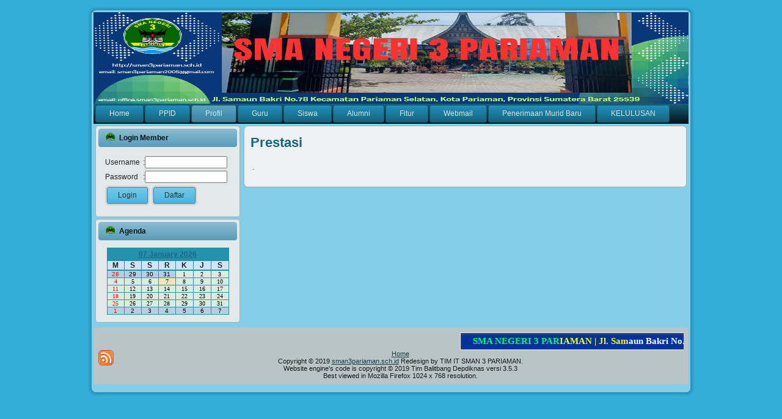

--- FILE ---
content_type: text/html; charset=UTF-8
request_url: https://sman3pariaman.sch.id/profil.php?id=profil&kode=16&profil=Prestasi
body_size: 5616
content:
<!DOCTYPE html PUBLIC "-//W3C//DTD XHTML 1.0 Transitional//EN" "http://www.w3.org/TR/xhtml1/DTD/xhtml1-transitional.dtd">
<html xmlns="http://www.w3.org/1999/xhtml" dir="ltr" lang="en-US" xml:lang="en">
<head>
    <meta http-equiv="Content-Type" content="text/html; charset=UTF-8" />
    <meta http-equiv="X-UA-Compatible" content="IE=EmulateIE7" />
    <meta name="author" content="alanrm82" />
	<meta name="description" content="TIM IT SMAN 3 PARIAMAN"/>
	<meta name="keywords" content="Sekolah,balitbang,depdiknas,sma,smk,alcob,smp,poencer"/>
    <title>.:: Selamat Datang di Website Resmi SMAN 3 PARIAMAN ::.</title>

    <script type="text/javascript" src="../temp/smpbawah/script.js"></script>

    <link rel="stylesheet" href="../temp/smpbawah/style.css" type="text/css" media="screen" />
    <!--[if IE 6]><link rel="stylesheet" href="../temp/smpbawah/style.ie6.css" type="text/css" media="screen" /><![endif]-->
    <!--[if IE 7]><link rel="stylesheet" href="../temp/smpbawah/style.ie7.css" type="text/css" media="screen" /><![endif]-->

<!-- script tambahan -->
<style type="text/css">
 #calendar_tooltip
 {
  position: absolute;
  width: 130px;
  border: 1px solid #FFFFFF;
  padding: 7px;
  background-color: #CCCCCC;
  visibility: hidden;
  z-index: 100;
  filter: progid:DXImageTransform.Microsoft.Shadow(color=gray,direction=135);
  font-size: 10px;
  color: #000000;
  font-family: MS Sans Serif, Tahoma, sans-serif;
 }
 .flashclass { /*sample CSS class added to image slideshow container*/
width: 196px; /*a width should be defined for transition to work*/
border: 0;
padding: 2px;
}
.flashclass img{
width:196px;
}

.highlight { 
background-color: #DEDEDE; 
}
.normal { 
}

</style>
<script type="text/javascript" src="../temp/transitionshow.js"></script>
<script type="text/javascript">
var behavior="TD"
var ns6=document.getElementById&&!document.all
var ie=document.all
function changeto(e,color)
{
 source=ie? event.srcElement : e.target
 if(source.tagName=="TABLE")
 return
 while(source.tagName!=behavior && source.tagName!="HTML")
 source=ns6? source.parentNode : source.parentElement
 if(source.style.backgroundColor!=color&&source.id!="ignore")
 source.style.backgroundColor=color
}
function contains_ns6(master, slave) 
{
 while (slave.parentNode)
 if ((slave = slave.parentNode) == master)
 return true;
 return false;
}
function changeback(e,originalcolor)
{
 if (ie&&(event.fromElement.contains(event.toElement)||source.contains(event.toElement)||source.id=="ignore")||source.tagName=="TABLE")
 return
 else if (ns6&&(contains_ns6(source, e.relatedTarget)||source.id=="ignore"))
 return
 if (ie&&event.toElement!=source||ns6&&e.relatedTarget!=source)
 source.style.backgroundColor=originalcolor
}
function detailagen(mn)
{
window.open('../functions/agenda.php?kode='+mn,'Cek','width=300,height=90,resizable=no,scrollbars=no'); 

}
function daftar()
{

window.open('../member/daftar.php','Daftar Member'); 

}

</script>
  <script>
	function ws() {
	  window.status='Done';
	  cmd="ws()";
	  timerTwo=window.setTimeout(cmd,0);
    }
	ws();
  </script>
  <script src="../Scripts/AC_RunActiveContent.js" type="text/javascript"></script>
  <!-- script tambahan -->
  <!-- terjemah aura cms-->
<script type="text/javascript" src="http://www.google.com/jsapi"></script>

<script type="text/javascript">
    google.load("language", "1");
    function translate(lang) {
		var source = document.getElementById("news").innerHTML;
		var len = source.length;
		var words = 500;
		var foreigntext = "";

		document.getElementById("translation").innerHTML = "";

		for(i=0; i<=(len/words); i++) {
			  google.language.translate (source.substr(i*words, words), "id", lang, function (result) {
					if (!result.error) {
					   document.getElementById("translation").innerHTML = 
							document.getElementById("translation").innerHTML + result.translation;
					 }
			  });
		}	
		document.getElementById("news").style.display = 'none';		

	 return false;
	 }

    function back() {
		document.getElementById("translation").style.display='none';
		document.getElementById("news").style.display = 'block';		
	 return false;
	 }
</script>
<script language="JavaScript" type="text/javascript">
var rev = "fwd";
function titlebar(val)
{
	var msg  = ".:: Selamat datang di Website Resmi SMAN 3 Pariaman ::.";
	var res = " ";
	var speed = 100;
	var pos = val;

	msg = " | "+msg+" | ";
	var le = msg.length;
	if(rev == "fwd"){
		if(pos < le){
		pos = pos+1;
		scroll = msg.substr(0,pos);
		document.title = scroll;
		timer = window.setTimeout("titlebar("+pos+")",speed);
		}
		else{
		rev = "bwd";
		timer = window.setTimeout("titlebar("+pos+")",speed);
		}
	}
	else{
		if(pos > 0){
		pos = pos-1;
		var ale = le-pos;
		scrol = msg.substr(ale,le);
		document.title = scrol;
		timer = window.setTimeout("titlebar("+pos+")",speed);
		}
		else{
		rev = "fwd";
		timer = window.setTimeout("titlebar("+pos+")",speed);
		}	
	}
}

titlebar(0);
</script>
<!-- end-->
<!-- Tambahan Kembali ke Atas -->
	<style type='text/css'>
	#toTop {opacity:0.8;padding:5px;position:fixed; bottom:2px; right:5px;cursor:pointer;display:none}
	</style>
	<script src='http://ajax.googleapis.com/ajax/libs/jquery/1.4.4/jquery.min.js' type='text/javascript'></script>
	<script type='text/javascript'>
	var ansarisaleh=jQuery.noConflict();
	ansarisaleh(function() {
	ansarisaleh(window).scroll(function() {
	if(ansarisaleh(this).scrollTop() != 0) {
	ansarisaleh('#toTop').fadeIn();
	} else {
	ansarisaleh('#toTop').fadeOut();
	}
	});

	ansarisaleh('#toTop').click(function() {
	ansarisaleh('body,html').animate({scrollTop:0},100);
	});
	});
	</script>
	<!-- Akhir -->
</head>
<body>
<!-- script tambahan -->
<div id="calendar_tooltip"></div>
<script type="text/javascript">
 var offsetxpoint=-60 
 var offsetypoint=20 
 var ie=document.all
 var ns6=document.getElementById && !document.all
 var enabletip=false
 if (ie||ns6)
 var tipobj=document.all? document.all["calendar_tooltip"] : document.getElementById? document.getElementById("calendar_tooltip") : ""
 function ietruebody()
  {
   return (document.compatMode && document.compatMode!="BackCompat")? document.documentElement : document.body
  }
 function ddrivetip(thetext, thecolor, thewidth)
  {
  if (ns6||ie)
     {
      if (typeof thewidth!="undefined") tipobj.style.width=thewidth+"px"
      if (typeof thecolor!="undefined" && thecolor!="") tipobj.style.backgroundColor=thecolor
      tipobj.innerHTML=thetext
      enabletip=true
      return false
     }
  }
 function positiontip(e)
  {
   if (enabletip)
      {
       var curX=(ns6)?e.pageX : event.x+ietruebody().scrollLeft;
       var curY=(ns6)?e.pageY : event.y+ietruebody().scrollTop;
       var rightedge=ie&&!window.opera? ietruebody().clientWidth-event.clientX-offsetxpoint : window.innerWidth-e.clientX-offsetxpoint-20
       var bottomedge=ie&&!window.opera? ietruebody().clientHeight-event.clientY-offsetypoint : window.innerHeight-e.clientY-offsetypoint-20
       var leftedge=(offsetxpoint<0)? offsetxpoint*(-1) : -1000
       if (rightedge<tipobj.offsetWidth)
           tipobj.style.left=ie? ietruebody().scrollLeft+event.clientX-tipobj.offsetWidth+"px" : window.pageXOffset+e.clientX-tipobj.offsetWidth+"px"
       else if (curX<leftedge)
           tipobj.style.left="5px"
       else
           tipobj.style.left=curX+offsetxpoint+"px"
           if (bottomedge<tipobj.offsetHeight)
              tipobj.style.top=ie? ietruebody().scrollTop+event.clientY-tipobj.offsetHeight-offsetypoint+"px" : window.pageYOffset+e.clientY-tipobj.offsetHeight-offsetypoint+"px"
           else
              tipobj.style.top=curY+offsetypoint+"px"
              tipobj.style.visibility="visible"
      }
  }
 function hideddrivetip()
  {
   if (ns6||ie)
      {
       enabletip=false
       tipobj.style.visibility="hidden"
       tipobj.style.left="-1000px"
       tipobj.style.backgroundColor=''
       tipobj.style.width=''
      }
  }
  document.onmousemove=positiontip
</script>
<!-- script tambahan -->
    <div id="art-page-background-gradient"></div>
    <div id="art-page-background-glare">
        <div id="art-page-background-glare-image"></div>
    </div>
<div id="art-main">
        <div class="art-Sheet">
            <div class="art-Sheet-tl"></div>
            <div class="art-Sheet-tr"></div>
            <div class="art-Sheet-bl"></div>
            <div class="art-Sheet-br"></div>
            <div class="art-Sheet-tc"></div>
            <div class="art-Sheet-bc"></div>
            <div class="art-Sheet-cl"></div>
            <div class="art-Sheet-cr"></div>
            <div class="art-Sheet-cc"></div>
            <div class="art-Sheet-body">
                <div class="art-Header">
<img src='../images/banneratas/gbanner5.jpg' title='oke' width='974' height='150'> <!-- atas konten-->
                </div>
                <div class="art-nav">
 <div class="l"></div><div class="r"></div>
		<ul class="art-menu"><li><a href="index.php" target="_self" ><span class="l"></span><span class="r"></span><span class="t">Home</span></a><ul></ul></li><li><a href="index.php?id=profil&kode=85&profil=PPID" target="_self" ><span class="l"></span><span class="r"></span><span class="t">PPID</span></a><ul><li><a href='?id=profil&kode=86&profil=Profil Singkat' target='_self' >Profil Singkat</a><ul></ul></li><li><a href='?id=profil&kode=87&profil=Visi Misi' target='_self' >Visi Misi</a><ul></ul></li><li><a href='?id=profil&kode=88&profil=Struktur ' target='_self' >Struktur </a><ul></ul></li><li><a href='?id=profil&kode=89&profil=SK' target='_self' >SK</a><ul></ul></li><li><a href='?id=profil&kode=95&profil=⁠Tugas dan Tanggung Jawab PPID' target='_self' >⁠Tugas dan Tanggung Jawab PPID</a><ul></ul></li></ul></li><li><a href="profil.php" target="_self" class="active" ><span class="l"></span><span class="r"></span><span class="t">Profil</span></a><ul><li><a href='profil.php?id=profil&kode=11&profil=Visi dan Misi' target='_self' >Visi dan Misi</a><ul></ul></li><li><a href='profil.php?id=profil&kode=12&profil=Sejarah Singkat' target='_self' >Sejarah Singkat</a><ul></ul></li><li><a href='profil.php?id=profil&kode=17&profil=Sarana & Prasarana' target='_self' >Sarana & Prasarana</a><ul></ul></li><li><a href='profil.php?id=profil&kode=15&profil=Struktur Organisasi' target='_self' >Struktur Organisasi</a><ul></ul></li><li><a href='profil.php?id=profil&kode=18&profil=DUK' target='_self' >DUK</a><ul></ul></li><li><a href='profil.php?id=profil&kode=13&profil=Uraian Tugas' target='_self' >Uraian Tugas</a><ul></ul></li><li><a href='profil.php?id=profil&kode=19&profil=Kondisi Siswa' target='_self' >Kondisi Siswa</a><ul></ul></li><li><a href='profil.php?id=profil&kode=22&profil=Komite Sekolah' target='_self' >Komite Sekolah</a><ul></ul></li><li><a href='profil.php?id=profil&kode=16&profil=Prestasi' target='_self' >Prestasi</a><ul></ul></li></ul></li><li><a href="guru.php" target="_self" ><span class="l"></span><span class="r"></span><span class="t">Guru</span></a><ul><li><a href='guru.php?id=dbguru' target='_self' >Direktori Guru</a><ul></ul></li><li><a href='?id=profil&kode=29&profil=Modul Ajar' target='_self' >Modul Ajar</a><ul></ul></li><li><a href='guru.php?id=materi' target='_self' >Materi Ajar</a><ul></ul></li><li><a href='guru.php?id=soal' target='_self' >Materi Uji</a><ul></ul></li><li><a href='guru.php?id=profil&kode=23&profil=Prestasi Guru' target='_self' >Prestasi Guru</a><ul></ul></li><li><a href='guru.php?id=jadwal&kd=' target='_self' >Jadwal Mengajar</a><ul></ul></li></ul></li><li><a href="siswa.php" target="_self" ><span class="l"></span><span class="r"></span><span class="t">Siswa</span></a><ul><li><a href='siswa.php?id=dbsiswa' target='_self' >Direktori Siswa</a><ul></ul></li><li><a href='siswa.php?id=prestasi' target='_self' >Prestasi Siswa</a><ul></ul></li><li><a href='siswa.php?id=profil&kode=25&profil=Ektrakurikuler' target='_self' >Ektrakurikuler</a><ul></ul></li><li><a href='siswa.php?id=profil&kode=21&profil=OSIS' target='_self' >OSIS</a><ul></ul></li><li><a href='siswa.php?id=profil&kode=24&profil=Beasiswa' target='_self' >Beasiswa</a><ul></ul></li><li><a href='siswa.php?id=jadwal&hr=-&kd=X � 1&program=-' target='_self' >Jadwal Pelajaran</a><ul></ul></li></ul></li><li><a href="alumni.php" target="_self" ><span class="l"></span><span class="r"></span><span class="t">Alumni</span></a><ul><li><a href='alumni.php?id=data' target='_self' >Direktori Alumni</a><ul></ul></li><li><a href='alumni.php?id=info' target='_self' >Info Alumni</a><ul></ul></li></ul></li><li><a href="index.php" target="_self" ><span class="l"></span><span class="r"></span><span class="t">Fitur</span></a><ul><li><a href='index.php?id=agenda' target='_self' >Agenda</a><ul></ul></li><li><a href='index.php?id=artikel' target='_self' >Artikel</a><ul></ul></li><li><a href='index.php?id=info' target='_self' >Info</a><ul></ul></li><li><a href='index.php?id=berita' target='_self' >Berita</a><ul></ul></li><li><a href='index.php?id=buku' target='_self' >Buku Tamu</a><ul></ul></li><li><a href='index.php?id=project' target='_self' >Opini</a><ul></ul></li><li><a href='index.php?id=dafblog' target='_self' >Daftar Blog</a><ul></ul></li><li><a href='index.php?id=link' target='_self' >Link</a><ul></ul></li><li><a href='index.php?id=album' target='_self' >Galeri Photo</a><ul></ul></li><li><a href='index.php?id=profil&kode=27&profil=Kontak Sekolah' target='_self' >Kontak Sekolah</a><ul></ul></li></ul></li><li><a href="http://sman3pariaman.sch.id/webmail" target="_self" ><span class="l"></span><span class="r"></span><span class="t">Webmail</span></a><ul></ul></li><li><a href="index.php?id=profil&kode=66&profil=Penerimaan Murid Baru" target="_self" ><span class="l"></span><span class="r"></span><span class="t">Penerimaan Murid Baru</span></a><ul><li><a href='https://drive.google.com/file/d/1-klASZPDPlSN-pbRF9nyBfp0ZcDMWVWe/view?usp=drivesdk' target='_self' >Info SPMB 2025</a><ul></ul></li><li><a href='?id=profil&kode=94&profil=Link SPMB 2025' target='_self' >Link SPMB 2025</a><ul></ul></li></ul></li><li><a href="index.php?id=profil&kode=92&profil=KELULUSAN" target="_self" ><span class="l"></span><span class="r"></span><span class="t">KELULUSAN</span></a><ul></ul></li></ul><!-- menu konten-->      	
                </div>
                <div class="art-contentLayout">
                    <div class="art-sidebar1">
                          <!-- multibahasa-->
							<div class="art-Block">
                            <div class="art-Block-tl"></div>
                            <div class="art-Block-tr"></div>
                            <div class="art-Block-bl"></div>
                            <div class="art-Block-br"></div>
                            <div class="art-Block-tc"></div>
                            <div class="art-Block-bc"></div>
                            <div class="art-Block-cl"></div>
                            <div class="art-Block-cr"></div>
                            <div class="art-Block-cc"></div>
                            <div class="art-Block-body">
                                        <div class="art-BlockHeader">
                                            <div class="l"></div>
                                            <div class="r"></div>
                                            <div class="art-header-tag-icon">
                                                <div class="t">Login Member</div>
                                            </div>
                                        </div><div class="art-BlockContent">
					    <div class="art-BlockContent-tl"></div>
                                            <div class="art-BlockContent-tr"></div>
                                            <div class="art-BlockContent-bl"></div>
                                            <div class="art-BlockContent-br"></div>
                                            <div class="art-BlockContent-tc"></div>
                                            <div class="art-BlockContent-bc"></div>
                                            <div class="art-BlockContent-cl"></div>
                                            <div class="art-BlockContent-cr"></div>
                                            <div class="art-BlockContent-cc"></div>
                                            <div class="art-BlockContent-body"><center><form id='form1' name='login' action='../member/index.php' method='post'>
<table border='0' width='100%'  ><tr><td >Username</td><td>:<input type='text' name='username' class='editbox' size='17' title='Masukan Username'></td></tr>
<tr><td>Password </td><td>:<input type='password' name='password' class='editbox' size='17' title='Masukan Password'></td></tr>
<tr><td colspan=2 ><input type='submit' value='  Login  ' class='art-button' >
<input type='hidden' name='lang' value='id'><input type='submit' value=' Daftar ' class='art-button' onclick='daftar()'  ></td></tr></table></form></center><div class="cleared"></div>
                                            </div>
                                        </div>
                        		<div class="cleared"></div>
                            </div>
                        </div>	<div class="art-Block">
                            <div class="art-Block-tl"></div>
                            <div class="art-Block-tr"></div>
                            <div class="art-Block-bl"></div>
                            <div class="art-Block-br"></div>
                            <div class="art-Block-tc"></div>
                            <div class="art-Block-bc"></div>
                            <div class="art-Block-cl"></div>
                            <div class="art-Block-cr"></div>
                            <div class="art-Block-cc"></div>
                            <div class="art-Block-body">
                                        <div class="art-BlockHeader">
                                            <div class="l"></div>
                                            <div class="r"></div>
                                            <div class="art-header-tag-icon">
                                                <div class="t">Agenda</div>
                                            </div>
                                        </div><div class="art-BlockContent">
					    <div class="art-BlockContent-tl"></div>
                                            <div class="art-BlockContent-tr"></div>
                                            <div class="art-BlockContent-bl"></div>
                                            <div class="art-BlockContent-br"></div>
                                            <div class="art-BlockContent-tc"></div>
                                            <div class="art-BlockContent-bc"></div>
                                            <div class="art-BlockContent-cl"></div>
                                            <div class="art-BlockContent-cr"></div>
                                            <div class="art-BlockContent-cc"></div>
                                            <div class="art-BlockContent-body"><center><table bgcolor='#2492AB' height='90' width='200' border='0' cellpadding=0  cellspacing=1 ><tr><td colspan='7' height='8%' align='center' >	<table height='100%' width='100%' border='0'><tr><td align='left'></td>	<td align='center'><center>	<b><A HREF="#" class=tah11 title='Klik tanggalnya untuk melihat detail Agenda'>07 January 2026</A></b></td>	<td align='right'></td></tr></table>	</td></tr><tr bgcolor='#D1E3F8'>	<td height='4%' align='center' valign='top' width='14%' ><center><font class=tah11><b>M</b></font></td>	<td align='center' valign='top' width='14%' ><center><font class=tah11><b>S</b></font></td>	<td align='center' valign='top' width='14%'><center><font class=tah11><b>S</b></font></td>	<td align='center' valign='top' width='14%'><center><font class=tah11><b>R</b></font></td>	<td align='center' valign='top' width='14%' ><center><font class=tah11><b>K</b></font></td>	<td align='center' valign='top' width='14%' ><center><font class=tah11><b>J</b></font></td>	<td align='center' valign='top' width='14%' ><center><font class=tah11><b>S</b></font></td></tr>	<tr ><td colspan=7></td></tr>	<tr>		<td align='center' valign='top' height='14%'    bgcolor='#B5CDE5'><table border=0  cellspacing=0 cellpadding=0 width=100%><tr><td align="center" ><font size='1'  color="#FF0000"><center>28</font></td></tr></table></td>		<td align='center' valign='top' height='14%'    bgcolor='#B5CDE5'><table border=0  cellspacing=0 cellpadding=0 width=100%><tr><td align="center" ><font size='1'  color="#000000"><center>29</font></td></tr></table></td>		<td align='center' valign='top' height='14%'    bgcolor='#B5CDE5'><table border=0  cellspacing=0 cellpadding=0 width=100%><tr><td align="center" ><font size='1'  color="#000000"><center>30</font></td></tr></table></td>		<td align='center' valign='top' height='14%'    bgcolor='#B5CDE5'><table border=0  cellspacing=0 cellpadding=0 width=100%><tr><td align="center" ><font size='1'  color="#000000"><center>31</font></td></tr></table></td>		<td align='center' valign='top' height='14%' bgcolor='#DAEBE1'><center><table border=0  cellspacing=0 cellpadding=0 width=100%><tr><td align="center" ><font size='1'  face="MS Sans Serif" color="#000000"><center>1</font></td></tr></table></td>		<td align='center' valign='top' height='14%' bgcolor='#DAEBE1'><center><table border=0  cellspacing=0 cellpadding=0 width=100%><tr><td align="center" ><font size='1'  face="MS Sans Serif" color="#000000"><center>2</font></td></tr></table></td>		<td align='center' valign='top' height='14%' bgcolor='#DAEBE1'><center><table border=0  cellspacing=0 cellpadding=0 width=100%><tr><td align="center" ><font size='1'  face="MS Sans Serif" color="#000000"><center>3</font></td></tr></table></td></tr>	<tr>		<td align='center' valign='top' height='14%' bgcolor='#DAEBE1'><center><table border=0  cellspacing=0 cellpadding=0 width=100%><tr><td align="center" ><font size='1'  face="MS Sans Serif" color="#FF0000"><center>4</font></td></tr></table></td>		<td align='center' valign='top' height='14%' bgcolor='#DAEBE1'><center><table border=0  cellspacing=0 cellpadding=0 width=100%><tr><td align="center" ><font size='1'  face="MS Sans Serif" color="#000000"><center>5</font></td></tr></table></td>		<td align='center' valign='top' height='14%' bgcolor='#DAEBE1'><center><table border=0  cellspacing=0 cellpadding=0 width=100%><tr><td align="center" ><font size='1'  face="MS Sans Serif" color="#000000"><center>6</font></td></tr></table></td>		<td align='center' valign='top' height='14%' bgcolor='#F4E6B4' onMouseOver="ddrivetip(' <center><B>Sekarang</B></center><br>Hari Rabu Tanggal 07  Januari  2026','#AFF5E2',200);" onmouseout="hideddrivetip()"><center><table border=0  cellspacing=0 cellpadding=0 width=100%><tr><td align="center" ><font size='1'  face="MS Sans Serif" color="#000000"><center>7</font></td></tr></table></td>		<td align='center' valign='top' height='14%' bgcolor='#DAEBE1'><center><table border=0  cellspacing=0 cellpadding=0 width=100%><tr><td align="center" ><font size='1'  face="MS Sans Serif" color="#000000"><center>8</font></td></tr></table></td>		<td align='center' valign='top' height='14%' bgcolor='#DAEBE1'><center><table border=0  cellspacing=0 cellpadding=0 width=100%><tr><td align="center" ><font size='1'  face="MS Sans Serif" color="#000000"><center>9</font></td></tr></table></td>		<td align='center' valign='top' height='14%' bgcolor='#DAEBE1'><center><table border=0  cellspacing=0 cellpadding=0 width=100%><tr><td align="center" ><font size='1'  face="MS Sans Serif" color="#000000"><center>10</font></td></tr></table></td></tr>	<tr>		<td align='center' valign='top' height='14%' bgcolor='#DAEBE1'><center><table border=0  cellspacing=0 cellpadding=0 width=100%><tr><td align="center" ><font size='1'  face="MS Sans Serif" color="#FF0000"><center>11</font></td></tr></table></td>		<td align='center' valign='top' height='14%' bgcolor='#DAEBE1'><center><table border=0  cellspacing=0 cellpadding=0 width=100%><tr><td align="center" ><font size='1'  face="MS Sans Serif" color="#000000"><center>12</font></td></tr></table></td>		<td align='center' valign='top' height='14%' bgcolor='#DAEBE1'><center><table border=0  cellspacing=0 cellpadding=0 width=100%><tr><td align="center" ><font size='1'  face="MS Sans Serif" color="#000000"><center>13</font></td></tr></table></td>		<td align='center' valign='top' height='14%' bgcolor='#DAEBE1'><center><table border=0  cellspacing=0 cellpadding=0 width=100%><tr><td align="center" ><font size='1'  face="MS Sans Serif" color="#000000"><center>14</font></td></tr></table></td>		<td align='center' valign='top' height='14%' bgcolor='#DAEBE1'><center><table border=0  cellspacing=0 cellpadding=0 width=100%><tr><td align="center" ><font size='1'  face="MS Sans Serif" color="#000000"><center>15</font></td></tr></table></td>		<td align='center' valign='top' height='14%' bgcolor='#DAEBE1'><center><table border=0  cellspacing=0 cellpadding=0 width=100%><tr><td align="center" ><font size='1'  face="MS Sans Serif" color="#000000"><center>16</font></td></tr></table></td>		<td align='center' valign='top' height='14%' bgcolor='#DAEBE1'><center><table border=0  cellspacing=0 cellpadding=0 width=100%><tr><td align="center" ><font size='1'  face="MS Sans Serif" color="#000000"><center>17</font></td></tr></table></td></tr>	<tr>		<td align='center' valign='top' height='14%' bgcolor='#DAEBE1'><center><table border=0  cellspacing=0 cellpadding=0 width=100%><tr><td align="center" ><font size='1'  face="MS Sans Serif" color="#FF0000"><center>18</font></td></tr></table></td>		<td align='center' valign='top' height='14%' bgcolor='#DAEBE1'><center><table border=0  cellspacing=0 cellpadding=0 width=100%><tr><td align="center" ><font size='1'  face="MS Sans Serif" color="#000000"><center>19</font></td></tr></table></td>		<td align='center' valign='top' height='14%' bgcolor='#DAEBE1'><center><table border=0  cellspacing=0 cellpadding=0 width=100%><tr><td align="center" ><font size='1'  face="MS Sans Serif" color="#000000"><center>20</font></td></tr></table></td>		<td align='center' valign='top' height='14%' bgcolor='#DAEBE1'><center><table border=0  cellspacing=0 cellpadding=0 width=100%><tr><td align="center" ><font size='1'  face="MS Sans Serif" color="#000000"><center>21</font></td></tr></table></td>		<td align='center' valign='top' height='14%' bgcolor='#DAEBE1'><center><table border=0  cellspacing=0 cellpadding=0 width=100%><tr><td align="center" ><font size='1'  face="MS Sans Serif" color="#000000"><center>22</font></td></tr></table></td>		<td align='center' valign='top' height='14%' bgcolor='#DAEBE1'><center><table border=0  cellspacing=0 cellpadding=0 width=100%><tr><td align="center" ><font size='1'  face="MS Sans Serif" color="#000000"><center>23</font></td></tr></table></td>		<td align='center' valign='top' height='14%' bgcolor='#DAEBE1'><center><table border=0  cellspacing=0 cellpadding=0 width=100%><tr><td align="center" ><font size='1'  face="MS Sans Serif" color="#000000"><center>24</font></td></tr></table></td></tr>	<tr>		<td align='center' valign='top' height='14%' bgcolor='#DAEBE1'><center><table border=0  cellspacing=0 cellpadding=0 width=100%><tr><td align="center" ><font size='1'  face="MS Sans Serif" color="#FF0000"><center>25</font></td></tr></table></td>		<td align='center' valign='top' height='14%' bgcolor='#DAEBE1'><center><table border=0  cellspacing=0 cellpadding=0 width=100%><tr><td align="center" ><font size='1'  face="MS Sans Serif" color="#000000"><center>26</font></td></tr></table></td>		<td align='center' valign='top' height='14%' bgcolor='#DAEBE1'><center><table border=0  cellspacing=0 cellpadding=0 width=100%><tr><td align="center" ><font size='1'  face="MS Sans Serif" color="#000000"><center>27</font></td></tr></table></td>		<td align='center' valign='top' height='14%' bgcolor='#DAEBE1'><center><table border=0  cellspacing=0 cellpadding=0 width=100%><tr><td align="center" ><font size='1'  face="MS Sans Serif" color="#000000"><center>28</font></td></tr></table></td>		<td align='center' valign='top' height='14%' bgcolor='#DAEBE1'><center><table border=0  cellspacing=0 cellpadding=0 width=100%><tr><td align="center" ><font size='1'  face="MS Sans Serif" color="#000000"><center>29</font></td></tr></table></td>		<td align='center' valign='top' height='14%' bgcolor='#DAEBE1'><center><table border=0  cellspacing=0 cellpadding=0 width=100%><tr><td align="center" ><font size='1'  face="MS Sans Serif" color="#000000"><center>30</font></td></tr></table></td>		<td align='center' valign='top' height='14%' bgcolor='#DAEBE1'><center><table border=0  cellspacing=0 cellpadding=0 width=100%><tr><td align="center" ><font size='1'  face="MS Sans Serif" color="#000000"><center>31</font></td></tr></table></td></tr>	<tr>		<td align='center' valign='top' height='14%'    bgcolor='#B5CDE5'><table border=0  cellspacing=0 cellpadding=0 width=100%><tr><td align="center" ><font size='1'  color="#FF0000"><center>1</font></td></tr></table></td>		<td align='center' valign='top' height='14%'    bgcolor='#B5CDE5'><table border=0  cellspacing=0 cellpadding=0 width=100%><tr><td align="center" ><font size='1'  color="#000000"><center>2</font></td></tr></table></td>		<td align='center' valign='top' height='14%'    bgcolor='#B5CDE5'><table border=0  cellspacing=0 cellpadding=0 width=100%><tr><td align="center" ><font size='1'  color="#000000"><center>3</font></td></tr></table></td>		<td align='center' valign='top' height='14%'    bgcolor='#B5CDE5'><table border=0  cellspacing=0 cellpadding=0 width=100%><tr><td align="center" ><font size='1'  color="#000000"><center>4</font></td></tr></table></td>		<td align='center' valign='top' height='14%'    bgcolor='#B5CDE5'><table border=0  cellspacing=0 cellpadding=0 width=100%><tr><td align="center" ><font size='1'  color="#000000"><center>5</font></td></tr></table></td>		<td align='center' valign='top' height='14%'    bgcolor='#B5CDE5'><table border=0  cellspacing=0 cellpadding=0 width=100%><tr><td align="center" ><font size='1'  color="#000000"><center>6</font></td></tr></table></td>		<td align='center' valign='top' height='14%'    bgcolor='#B5CDE5'><table border=0  cellspacing=0 cellpadding=0 width=100%><tr><td align="center" ><font size='1'  color="#000000"><center>7</font></td></tr></table></td></tr></table></center><div class="cleared"></div>
                                            </div>
                                        </div>
                        		<div class="cleared"></div>
                            </div>
                        </div> <!-- kiri konten-->
                    </div>
                    
                    		   <div class="art-content" style="width:75%" >
                        <div class="art-Post">
			    <div class="art-Post-tl"></div>
                            <div class="art-Post-tr"></div>
                            <div class="art-Post-bl"></div>
                            <div class="art-Post-br"></div>
                            <div class="art-Post-tc"></div>
                            <div class="art-Post-bc"></div>
                            <div class="art-Post-cl"></div>
                            <div class="art-Post-cr"></div>
                            <div class="art-Post-cc"></div>
                            <div class="art-Post-body"> 
					<div class="art-Post-inner">
					<div class="art-PostMetadataHeader">
					<h2 class="art-PostHeader">Prestasi</h2>
					</div><table width=97% id='table-no' ><tr><td><p>.</p></td></tr></table></div>                 
                            </div>
                        </div>
                        
                    </div> <!-- tengah konten-->
                </div>
                
                <div class="cleared"></div><div class="art-Footer">
                    <div class="art-Footer-inner">
                        <div class="art-Footer-text">
<marquee><div style="-moz-box-shadow: inset 0 1px 5px 0 #fff; background: #003399; border: 1px solid #ECEDE8; box-shadow: inset 0 1px 5px 0 #555; font-family: Cataneo BT; font-size: 15px; font-weight: bolder; padding: 5px 20px; text-align: center;">
<script type="text/javascript">
var message="SMA NEGERI 3 PARIAMAN | Jl. Samaun Bakri No.78, Kec. Pariaman Selatan, Kota Pariaman, Provinsi Sumatera Barat | Kode Pos: 25539"
var bgsGR1color="#FFFFFF" /* Warna utama teks */
var bgsGR2color="#FFFF00" /* Warna teks flash pertama */
var bgsGR3color="#00FF66" /* Warna teks flash ke dua */
var flashspeed=200 // kec. ganti warna (1/1000 dt)
var flashingletters=15 // jumlah teks pertama (tips / hiting jumlah text, kemudian bagi 2)
var flashingletters2=18 // jumlah berwarna teks ke dua (tips / hiting jumlah text, kemudian bagi 2)
var flashpause=1 // waktu jeda pergantian warna (1/1000 dtk)
var n=0
if (document.all||document.getElementById){document.write('<font color="'+bgsGR1color+'">')
for (m=0;m<message.length;m++)
document.write('<span id="neonlight'+m+'">'+message.charAt(m)+'</span>')
document.write('</font>')}else
document.write(message)
function crossref(number){var crossobj=document.all? eval("document.all.neonlight"+number) : document.getElementById("neonlight"+number)
return crossobj}function neon(){if (n==0){for (m=0;m<message.length;m++)
crossref(m).style.color=bgsGR1color}
crossref(n).style.color=bgsGR2color
if (n>flashingletters-1) crossref(n-flashingletters).style.color=bgsGR3color
if (n>(flashingletters+flashingletters2)-1) crossref(n-flashingletters-flashingletters2).style.color=bgsGR1color
if (n<message.length-1)
n++
else{n=0
clearInterval(flashing)
setTimeout("beginneon()",flashpause)
return}}
function beginneon(){if (document.all||document.getElementById)
flashing=setInterval("neon()",flashspeed)}
beginneon()
</script>
</div></marquee>
 <a href="" class="art-rss-tag-icon" title="RSS"></a>
                        <div class="art-Footer-text">

                            <p align="center"><a href="http://sman3pariaman.sch.id">Home</a><br />
                          <p align="center">Copyright &copy; 2019 <a href="http://sman3pariaman.sch.id" >sman3pariaman.sch.id</a>  Redesign by TIM IT SMAN 3 PARIAMAN.</p>
	                      <div align="center">Website engine's code is copyright &copy; 2019 Tim Balitbang Depdiknas versi 3.5.3 <br/>
	                        Best viewed in Mozilla Firefox 1024 x 768 resolution.</div>
                        </div>
                    </div>
                    <div class="art-Footer-background"></div>
                </div>
        		<div class="cleared"></div>
            </div>
        </div>
        <div class="cleared"></div>
        <p class="art-page-footer"></p>
    </div>
<!-- Tambahan Kembali ke Atas -->	
	<div id='toTop'>
	<a href="#"><img alt="Kembali ke atas" src="../up.png" /></a>
	</div>
	<!-- Akhir -->    
</body>
</html>


--- FILE ---
content_type: text/css
request_url: https://sman3pariaman.sch.id/temp/smpbawah/style.css
body_size: 4015
content:
/* begin Page */

/* Generated with Artisteer version 2.3.0.21098, file checksum is DAD75887. */

body
{
	margin: 0 auto;
	padding: 0;
	background-color: #33AEDB;
}

#art-main
{
	position: relative;
	width: 100%;
	left: 0;
	top: 0;
}





#art-page-background-simple-gradient
{
	position: absolute;
	background-image: url('images/Page-BgSimpleGradient.jpg');
	background-repeat: repeat-x;
	top:0;
	width: 100%;
	height: 900px;
}

.cleared
{
	float: none;
	clear: both;
	margin: 0;
	padding: 0;
	border: none;
	font-size:1px;
}


form
{
	padding:0 !important;
	margin:0 !important;
}

table.position
{
	position: relative;
	width: 100%;
	table-layout: fixed;
}
/* end Page */

/* begin Box, Sheet */
.art-Sheet
{
	position:relative;
	z-index:0;
	margin:0 auto;
	width: 994px;
	min-width:39px;
	min-height:39px;
}

.art-Sheet-body
{
	position: relative;
	z-index: 1;
	padding: 10px;
}

.art-Sheet-tr, .art-Sheet-tl, .art-Sheet-br, .art-Sheet-bl, .art-Sheet-tc, .art-Sheet-bc,.art-Sheet-cr, .art-Sheet-cl
{
	position:absolute;
	z-index:-1;
}

.art-Sheet-tr, .art-Sheet-tl, .art-Sheet-br, .art-Sheet-bl
{
	width: 58px;
	height: 58px;
	background-image: url('images/Sheet-s.png');
}

.art-Sheet-tl
{
	top:0;
	left:0;
	clip: rect(auto, 29px, 29px, auto);
}

.art-Sheet-tr
{
	top: 0;
	right: 0;
	clip: rect(auto, auto, 29px, 29px);
}

.art-Sheet-bl
{
	bottom: 0;
	left: 0;
	clip: rect(29px, 29px, auto, auto);
}

.art-Sheet-br
{
	bottom: 0;
	right: 0;
	clip: rect(29px, auto, auto, 29px);
}

.art-Sheet-tc, .art-Sheet-bc
{
	left: 29px;
	right: 29px;
	height: 58px;
	background-image: url('images/Sheet-h.png');
}

.art-Sheet-tc
{
	top: 0;
	clip: rect(auto, auto, 29px, auto);
}

.art-Sheet-bc
{
	bottom: 0;
	clip: rect(29px, auto, auto, auto);
}

.art-Sheet-cr, .art-Sheet-cl
{
	top: 29px;
	bottom: 29px;
	width: 58px;
	background-image: url('images/Sheet-v.png');
}

.art-Sheet-cr
{
	right:0;
	clip: rect(auto, auto, auto, 29px);
}

.art-Sheet-cl
{
	left:0;
	clip: rect(auto, 29px, auto, auto);
}

.art-Sheet-cc
{
	position:absolute;
	z-index:-1;
	top: 29px;
	left: 29px;
	right: 29px;
	bottom: 29px;
	background-image: url('images/Sheet-c.png');
}


.art-Sheet
{
	margin-top: 10px !important;
}

#art-page-background-simple-gradient, #art-page-background-gradient, #art-page-background-glare
{
	min-width:994px;
}

/* end Box, Sheet */

/* begin Header */
div.art-Header
{
	margin: 0 auto;
	position: relative;
	z-index:0;
	width: 974px;
	height: 150px;
}

div.art-Header-png
{
	position: absolute;
	z-index:-2;
	top: 0;
	left: 0;
	width: 974px;
	height: 150px;
	background-image: url('images/Header.png');
	background-repeat: no-repeat;
	background-position: left top;
}

div.art-Header-jpeg
{
	position: absolute;
	z-index:-1;
	top: 0;
	left: 0;
	width: 974px;
	height: 150px;
	background-image: url('images/Header.jpg');
	background-repeat: no-repeat;
	background-position: center center;
}
/* end Header */

/* begin Menu */
/* menu structure */

.art-menu a, .art-menu a:link, .art-menu a:visited, .art-menu a:hover
{
	text-align:left;
	text-decoration:none;
	outline:none;
	letter-spacing:normal;
	word-spacing:normal;
}

.art-menu, .art-menu ul
{
	margin: 0;
	padding: 0;
	border: 0;
	list-style-type: none;
	display: block;
}

.art-menu li
{
	margin: 0;
	padding: 0;
	border: 0;
	display: block;
	float: left;
	position: relative;
	z-index: 5;
	background:none;
}

.art-menu li:hover
{
	z-index: 10000;
	white-space: normal;
}

.art-menu li li
{
	float: none;
}

.art-menu ul
{
	visibility: hidden;
	position: absolute;
	z-index: 10;
	left: 0;
	top: 0;
	background:none;
}

.art-menu li:hover>ul
{
	visibility: visible;
	top: 100%;
}

.art-menu li li:hover>ul
{
	top: 0;
	left: 100%;
}

.art-menu:after, .art-menu ul:after
{
	content: ".";
	height: 0;
	display: block;
	visibility: hidden;
	overflow: hidden;
	clear: both;
}
.art-menu, .art-menu ul
{
	min-height: 0;
}

.art-menu ul
{
	background-image: url(images/spacer.gif);
	padding: 10px 30px 30px 30px;
	margin: -10px 0 0 -30px;
}

.art-menu ul ul
{
	padding: 30px 30px 30px 10px;
	margin: -30px 0 0 -10px;
}





/* menu structure */

.art-menu
{
	padding: 2px 2px 2px 2px;
}

.art-nav
{
	position: relative;
	height: 33px;
	z-index: 100;
}

.art-nav .l, .art-nav .r
{
	position: absolute;
	z-index: -1;
	top: 0;
	height: 33px;
	background-image: url('images/nav.png');
}

.art-nav .l
{
	left: 0;
	right:0px;
}

.art-nav .r
{
	right: 0;
	width: 974px;
	clip: rect(auto, auto, auto, 974px);
}


/* end Menu */

/* begin MenuItem */
.art-menu ul li
{
	clear: both;
}

.art-menu a
{
	position:relative;
	display: block;
	overflow:hidden;
	height: 29px;
	cursor: pointer;
	text-decoration: none;
	margin-right: 1px;
	margin-left: 1px;
}


.art-menu a .r, .art-menu a .l
{
	position:absolute;
	display: block;
	top:0;
	z-index:-1;
	height: 87px;
	background-image: url('images/MenuItem.png');
}

.art-menu a .l
{
	left:0;
	right:4px;
}

.art-menu a .r
{
	width:408px;
	right:0;
	clip: rect(auto, auto, auto, 404px);
}

.art-menu a .t 
{
font-family: Arial, Helvetica, Sans-Serif;
font-size: 12px;
font-style: normal;
font-weight: normal;
	color: #DDE3E4;
	padding: 0 19px;
	margin: 0 4px;
	line-height: 29px;
	text-align: center;
}

.art-menu a:hover .l, .art-menu a:hover .r
{
	top:-29px;
}

.art-menu li:hover>a .l, .art-menu li:hover>a .r
{
	top:-29px;
}

.art-menu li:hover a .l, .art-menu li:hover a .r
{
	top:-29px;
}
.art-menu a:hover .t
{
	color: #EDF4F8;
}

.art-menu li:hover a .t
{
	color: #EDF4F8;
}

.art-menu li:hover>a .t
{
	color: #EDF4F8;
}


.art-menu a.active .l, .art-menu a.active .r
{
	top: -58px;
}

.art-menu a.active .t
{
	color: #CBEAF6;
}


/* end MenuItem */

/* begin MenuSubItem */
.art-menu ul a
{
	display:block;
	text-align: center;
	white-space: nowrap;
	height: 20px;
	width: 180px;
	overflow:hidden;
	line-height: 20px;
	margin-right: auto;


	background-image: url('images/subitem-bg.png');
	background-position: left top;
	background-repeat: repeat-x;
	border-width: 1px;
	border-style: solid;
	border-color: #B8C4C6;
}

.art-nav ul.art-menu ul span, .art-nav ul.art-menu ul span span
{
	display: inline;
	float: none;
	margin: inherit;
	padding: inherit;
	background-image: none;
	text-align: inherit;
	text-decoration: inherit;
}

.art-menu ul a, .art-menu ul a:link, .art-menu ul a:visited, .art-menu ul a:hover, .art-menu ul a:active, .art-nav ul.art-menu ul span, .art-nav ul.art-menu ul span span
{
	text-align: left;
	text-indent: 12px;
	text-decoration: none;
	line-height: 20px;
	color: #4B5B5D;
font-family: Arial, Helvetica, Sans-Serif;
font-size: 12px;
font-style: italic;
font-weight: bold;
}

.art-menu ul ul a
{
	margin-left: auto;
}

.art-menu ul li a:hover
{
	color: #000000;
	border-color: #B8C4C6;
	background-position: 0 -20px;
}

.art-menu ul li:hover>a
{
	color: #000000;
	border-color: #B8C4C6;
	background-position: 0 -20px;
}

.art-nav .art-menu ul li a:hover span, .art-nav .art-menu ul li a:hover span span
{
	color: #000000;
}

.art-nav .art-menu ul li:hover>a span, .art-nav .art-menu ul li:hover>a span span
{
	color: #000000;
}


/* end MenuSubItem */

/* begin ContentLayout */
.art-contentLayout
{
	position: relative;
	margin-bottom: 4px;
	width: 974px;
}
/* end ContentLayout */

/* begin Box, Block */
.art-Block
{
	position:relative;
	z-index:0;
	margin:0 auto;
	min-width:11px;
	min-height:11px;
}

.art-Block-body
{
	position: relative;
	z-index: 1;
	padding: 5px;
}

.art-Block-tr, .art-Block-tl, .art-Block-br, .art-Block-bl, .art-Block-tc, .art-Block-bc,.art-Block-cr, .art-Block-cl
{
	position:absolute;
	z-index:-1;
}

.art-Block-tr, .art-Block-tl, .art-Block-br, .art-Block-bl
{
	width: 10px;
	height: 10px;
	background-image: url('images/Block-s.png');
}

.art-Block-tl
{
	top:0;
	left:0;
	clip: rect(auto, 5px, 5px, auto);
}

.art-Block-tr
{
	top: 0;
	right: 0;
	clip: rect(auto, auto, 5px, 5px);
}

.art-Block-bl
{
	bottom: 0;
	left: 0;
	clip: rect(5px, 5px, auto, auto);
}

.art-Block-br
{
	bottom: 0;
	right: 0;
	clip: rect(5px, auto, auto, 5px);
}

.art-Block-tc, .art-Block-bc
{
	left: 5px;
	right: 5px;
	height: 10px;
	background-image: url('images/Block-h.png');
}

.art-Block-tc
{
	top: 0;
	clip: rect(auto, auto, 5px, auto);
}

.art-Block-bc
{
	bottom: 0;
	clip: rect(5px, auto, auto, auto);
}

.art-Block-cr, .art-Block-cl
{
	top: 5px;
	bottom: 5px;
	width: 10px;
	background-image: url('images/Block-v.png');
}

.art-Block-cr
{
	right:0;
	clip: rect(auto, auto, auto, 5px);
}

.art-Block-cl
{
	left:0;
	clip: rect(auto, 5px, auto, auto);
}

.art-Block-cc
{
	position:absolute;
	z-index:-1;
	top: 5px;
	left: 5px;
	right: 5px;
	bottom: 5px;
	background-color: #E3E8E8;
}


.art-Block
{
	margin: 3px;
}

/* end Box, Block */

/* begin BlockHeader */
.art-BlockHeader
{
	position:relative;
	z-index:0;
	height: 30px;
	padding: 0 7px;
	margin-bottom: 4px;
}

.art-BlockHeader .t
{
	height: 30px;
	color: #0A1519;
font-family: Arial, Helvetica, Sans-Serif;
font-size: 12px;
font-style: normal;
font-weight: bold;
	white-space : nowrap;
	padding: 0 6px;
	line-height: 30px;	
}

.art-BlockHeader .l, .art-BlockHeader .r
{
	display:block;
	position:absolute;
	z-index:-1;
	height: 30px;
	background-image: url('images/BlockHeader.png');
}

.art-BlockHeader .l
{
	left:0;
	right:4px;
}

.art-BlockHeader .r
{ 
	width:980px;
	right:0;
	clip: rect(auto, auto, auto, 976px);
}





.art-header-tag-icon
{
    height: 30px;
	background-position:left top;
	background-image: url('images/BlockHeaderIcon.png');
	padding:0 0 0 16px;
	background-repeat: no-repeat;
	min-height: 16px;
	margin: 0 0 0 5px;
}


/* end BlockHeader */

/* begin Box, BlockContent */
.art-BlockContent
{
	position:relative;
	z-index:0;
	margin:0 auto;
	min-width:1px;
	min-height:1px;
}

.art-BlockContent-body
{
	position: relative;
	z-index: 1;
	padding: 8px;
}



.art-BlockContent-body
{
	color:#202728;
font-family: Arial, Helvetica, Sans-Serif;
font-size: 12px;
font-style: normal;
font-weight: normal;
}

.art-BlockContent-body a:link
{
	color: #186986;
font-family: Arial, Helvetica, Sans-Serif;
text-decoration: underline;
}

.art-BlockContent-body a:visited, .art-BlockContent-body a.visited
{
	color: #748C90;
font-family: Arial, Helvetica, Sans-Serif;
text-decoration: underline;
}

.art-BlockContent-body a:hover, .art-BlockContent-body a.hover
{
	color: #1F8BB2;
font-family: Arial, Helvetica, Sans-Serif;
text-decoration: none;
}

.art-BlockContent-body ul
{
	list-style-type: none;
	color: #0B2F3D;
	margin:0;
	padding:0;
}

.art-BlockContent-body li
{
font-family: Arial, Helvetica, Sans-Serif;
font-size: 12px;
text-decoration: none;
}

.art-BlockContent-body ul li
{
	padding:0px 0 0px 13px;
	background-image: url('images/BlockContentBullets.png');
	background-repeat:no-repeat;
	margin:0.5em 0 0.5em 0;
	line-height:1.2em;
}

/* end Box, BlockContent */

/* begin Box, Post */
.art-Post
{
	position:relative;
	z-index:0;
	margin:0 auto;
	min-width:15px;
	min-height:15px;
}

.art-Post-body
{
	position: relative;
	z-index: 1;
	padding: 11px;
}

.art-Post-tr, .art-Post-tl, .art-Post-br, .art-Post-bl, .art-Post-tc, .art-Post-bc,.art-Post-cr, .art-Post-cl
{
	position:absolute;
	z-index:-1;
}

.art-Post-tr, .art-Post-tl, .art-Post-br, .art-Post-bl
{
	width: 14px;
	height: 14px;
	background-image: url('images/Post-s.png');
}

.art-Post-tl
{
	top:0;
	left:0;
	clip: rect(auto, 7px, 7px, auto);
}

.art-Post-tr
{
	top: 0;
	right: 0;
	clip: rect(auto, auto, 7px, 7px);
}

.art-Post-bl
{
	bottom: 0;
	left: 0;
	clip: rect(7px, 7px, auto, auto);
}

.art-Post-br
{
	bottom: 0;
	right: 0;
	clip: rect(7px, auto, auto, 7px);
}

.art-Post-tc, .art-Post-bc
{
	left: 7px;
	right: 7px;
	height: 14px;
	background-image: url('images/Post-h.png');
}

.art-Post-tc
{
	top: 0;
	clip: rect(auto, auto, 7px, auto);
}

.art-Post-bc
{
	bottom: 0;
	clip: rect(7px, auto, auto, auto);
}

.art-Post-cr, .art-Post-cl
{
	top: 7px;
	bottom: 7px;
	width: 14px;
	background-image: url('images/Post-v.png');
}

.art-Post-cr
{
	right:0;
	clip: rect(auto, auto, auto, 7px);
}

.art-Post-cl
{
	left:0;
	clip: rect(auto, 7px, auto, auto);
}

.art-Post-cc
{
	position:absolute;
	z-index:-1;
	top: 7px;
	left: 7px;
	right: 7px;
	bottom: 7px;
	background-color: #EEF1F1;
}


.art-Post
{
	margin: 3px;
}

/* Start images */
a img
{
	border: 0;
}

.art-article img, img.art-article
{
	border: solid 1px #92BFD3;
	margin: 1em;
}

.art-metadata-icons img
{
	border: none;
	vertical-align: middle;
	margin: 2px;
}
/* Finish images */

/* Start tables */

.art-article table, table.art-article
{
	border-collapse: collapse;
	margin: 1px;
	width:auto;
}

.art-article table, table.art-article .art-article tr, .art-article th, .art-article td
{
	background-color:Transparent;
}

.art-article th, .art-article td
{
	padding: 2px;
	border: solid 1px #5ABEE2;
	vertical-align: top;
	text-align:left;
}

.art-article th
{
	text-align: center;
	vertical-align: middle;
	padding: 7px;
}

/* Finish tables */

pre
{
	overflow: auto;
	padding: 0.1em;
}

/* end Box, Post */

/* begin PostHeaderIcon */
.art-PostHeader
{
	text-decoration:none;
	margin: 0.2em 0;
	padding: 0;
	font-weight:normal;
	font-style:normal;
	letter-spacing:normal;
	word-spacing:normal;
	font-variant:normal;
	text-decoration:none;
	font-variant:normal;
	text-transform:none;
	text-align:left;
	text-indent:0;
	line-height:inherit;
font-family: Arial, Helvetica, Sans-Serif;
font-size: 22px;
font-style: normal;
font-weight: bold;
text-align: left;
	color: #176582;
}

.art-PostHeader a, .art-PostHeader a:link, .art-PostHeader a:visited, .art-PostHeader a:hover
{
font-family: Arial, Helvetica, Sans-Serif;
font-size: 22px;
font-style: normal;
font-weight: bold;
text-align: left;
	margin:0;
	color: #176582;
}

/* end PostHeaderIcon */

/* begin PostHeader */
.art-PostHeader a:link
{
font-family: Arial, Helvetica, Sans-Serif;
text-decoration: none;
text-align: left;
  color: #1C7A9C;
}

.art-PostHeader a:visited, .art-PostHeader a.visited
{
font-family: Arial, Helvetica, Sans-Serif;
text-decoration: none;
text-align: left;
  color: #4489A7;
}

.art-PostHeader a:hover, .art-PostHeader a.hovered
{
font-family: Arial, Helvetica, Sans-Serif;
text-decoration: none;
text-align: left;
  color: #2F5F74;
}
/* end PostHeader */

/* begin PostContent */
/* Content Text Font & Color (Default) */
body
{
font-family: Arial, Helvetica, Sans-Serif;
font-size: 12px;
font-style: normal;
font-weight: normal;
  color: #22292A;
}


.art-PostContent p 
{
	margin: 0.5em 0;
}

.art-PostContent, .art-PostContent p
{
font-family: Arial, Helvetica, Sans-Serif;
font-size: 12px;
font-style: normal;
font-weight: normal;
text-align: justify;
  color: #22292A;
}

.art-PostContent
{
  margin:0;
}


/* Start Content link style */
/*
The right order of link pseudo-classes: Link-Visited-Hover-Focus-Active.
http://www.w3schools.com/CSS/css_pseudo_classes.asp
http://meyerweb.com/eric/thoughts/2007/06/11/who-ordered-the-link-states/
*/
a
{
font-family: Arial, Helvetica, Sans-Serif;
text-decoration: underline;
  color: #2191BA;
}

/* Adds special style to an unvisited link. */
a:link
{
font-family: Arial, Helvetica, Sans-Serif;
text-decoration: underline;
  color: #2191BA;
}

/* Adds special style to a visited link. */
a:visited, a.visited
{
font-family: Arial, Helvetica, Sans-Serif;
text-decoration: underline;
  color: #49585B;
}

/* :hover - adds special style to an element when you mouse over it. */
a:hover, a.hover
{
font-family: Arial, Helvetica, Sans-Serif;
text-decoration: none;
  color: #2F5F74;
}

/* Finish Content link style */

/* Resert some headings default style & links default style for links in headings*/
h1, h2, h3, h4, h5, h6,
h1 a, h2 a, h3 a, h4 a, h5 a, h6 a
h1 a:hover, h2 a:hover, h3 a:hover, h4 a:hover, h5 a:hover, h6 a:hover
h1 a:visited, h2 a:visited, h3 a:visited, h4 a:visited, h5 a:visited, h6 a:visited
{
  font-weight: normal;
  font-style: normal;
  text-decoration: none;
}


/* Start Content headings Fonts & Colors  */
h1, h1 a, h1 a:link, h1 a:visited, h1 a:hover
{
font-family: Arial, Helvetica, Sans-Serif;
font-size: 28px;
font-style: normal;
font-weight: bold;
text-align: left;
  color: #186C8B;
}

h2, h2 a, h2 a:link, h2 a:visited, h2 a:hover
{
font-family: Arial, Helvetica, Sans-Serif;
font-size: 22px;
font-style: normal;
font-weight: bold;
text-align: left;
  color: #2191BA;
}

h3, h3 a, h3 a:link, h3 a:visited, h3 a:hover
{
font-family: Arial, Helvetica, Sans-Serif;
font-size: 18px;
font-style: normal;
font-weight: bold;
text-align: left;
  color: #62767A;
}

h4, h4 a, h4 a:link, h4 a:visited, h4 a:hover
{
font-family: Arial, Helvetica, Sans-Serif;
font-size: 16px;
font-style: normal;
font-weight: bold;
text-align: left;
  color: #22292A;
}

h5, h5 a, h5 a:link, h5 a:visited, h5 a:hover
{
font-family: Arial, Helvetica, Sans-Serif;
font-size: 14px;
font-style: normal;
font-weight: bold;
text-align: left;
  color: #22292A;
}

h6, h6 a, h6 a:link, h6 a:visited, h6 a:hover
{
font-family: Arial, Helvetica, Sans-Serif;
font-size: 14px;
font-style: normal;
font-weight: bold;
text-align: left;
  color: #22292A;
}
/* Finish Content headings Fonts & Colors  */
/* end PostContent */

/* begin PostBullets */
/* Start Content list */
ol, ul
{
	color: #101314;
	margin:1em 0 1em 2em;
	padding:0;
font-family: Arial, Helvetica, Sans-Serif;
font-size: 12px;
}

li ol, li ul
{
	margin:0.5em 0 0.5em 2em;
	padding:0;
}

li 
{
	margin:0.2em 0;
	padding:0;
}

ul
{
	list-style-type: none;
}

ol
{
	list-style-position:inside;
	
}



.art-Post li
{
	padding:2px 0 2px 22px;
	line-height:1.2em;
}

.art-Post ol li, .art-Post ul ol li
{
	background: none;
	padding-left:0;
}

.art-Post ul li, .art-Post ol ul li 
{
	background-image: url('images/PostBullets.png');
	background-repeat:no-repeat;
	padding-left:22px;
}


/* Finish Content list */
/* end PostBullets */

/* begin PostQuote */
/* Start blockquote */
blockquote,
blockquote p,
.art-PostContent blockquote p
{
	color:#05141A;
font-family: Arial, Helvetica, Sans-Serif;
font-style: italic;
font-weight: normal;
text-align: left;
}

blockquote,
.art-PostContent blockquote
{
		border:solid 1px #92BFD3; 
		margin:10px 10px 10px 50px;
	padding:5px 5px 5px 41px;
	background-color:#C5DDE7;
	background-image:url('images/PostQuote.png');
	background-position:left top;
	background-repeat:no-repeat;
}


/* Finish blockuote */
/* end PostQuote */

/* begin Button */
.art-button-wrapper .art-button
{
	display:inline-block;
	width: auto;
	outline:none;
	border:none;
	background:none;
	line-height:33px;
	margin:0 !important;
	padding:0 !important;
	overflow: visible;
	cursor: default;
	text-decoration: none !important;
	z-index:0;
}

.art-button-wrapper
{
	display:inline-block;
	position:relative;
	height: 33px;
	overflow:hidden;
	white-space: nowrap;
	width: auto;
	z-index:0;
}

.firefox2 .art-button-wrapper
{
	display:block;
	float:left;
}

.art-button-wrapper .art-button
{
	display:block;
	height: 33px;
font-family: Arial, Helvetica, Sans-Serif;
font-size: 12px;
font-style: normal;
font-weight: normal;
	white-space: nowrap;
	text-align: left;
	padding: 0 21px !important;
	line-height: 33px;
	text-decoration: none !important;
	color: #293233 !important;
}

input, select
{
font-family: Arial, Helvetica, Sans-Serif;
font-size: 12px;
font-style: normal;
font-weight: normal;
}

.art-button-wrapper.hover .art-button, .art-button:hover
{
	color: #0E3D4E !important;
	text-decoration: none !important;
}

.art-button-wrapper.active .art-button
{
	color: #EDF4F8 !important;
}

.art-button-wrapper .l, .art-button-wrapper .r
{
	display:block;
	position:absolute;
	z-index:-1;
	height: 99px;
	background-image: url('images/Button.png');
}

.art-button-wrapper .l
{
	left:0;
	right:10px;
}

.art-button-wrapper .r
{
	width:409px;
	right:0;
	clip: rect(auto, auto, auto, 399px);
}

.art-button-wrapper.hover .l, .art-button-wrapper.hover .r
{
	top: -33px;
}

.art-button-wrapper.active .l, .art-button-wrapper.active .r
{
	top: -66px;
}


/* end Button */

/* begin Footer */
.art-Footer
{
	position:relative;
	z-index:0;
	overflow:hidden;
	width: 974px;
	margin: 5px auto 0px auto;
}

.art-Footer .art-Footer-inner
{
	height:1%;
	position: relative;
	z-index: 0;
	padding: 8px;
	text-align: center;
}

.art-Footer .art-Footer-background
{
	position:absolute;
	z-index:-1;
	background-repeat:no-repeat;
	background-image: url('images/Footer.png');
	width: 974px;
	height: 150px;
	bottom:0;
	left:0;
}


.art-rss-tag-icon
{
	position: relative;
	display:block;
	float:left;
	background-image: url('images/rssIcon.png');
	background-position: center right;
	background-repeat: no-repeat;
	margin: 0 5px 0 0;
	height: 25px;
	width: 25px;
    cursor: default;
}




.art-Footer .art-Footer-text p
{
	margin: 0;
}

.art-Footer .art-Footer-text
{
	display:inline-block;
	color:#171C1C;
font-family: Arial, Helvetica, Sans-Serif;
font-size: 11px;
}

.art-Footer .art-Footer-text a:link
{
	text-decoration: none;
	color: #1E3C48;
font-family: Arial, Helvetica, Sans-Serif;
text-decoration: underline;
}

.art-Footer .art-Footer-text a:visited
{
	text-decoration: none;
	color: #08222B;
font-family: Arial, Helvetica, Sans-Serif;
text-decoration: underline;
}

.art-Footer .art-Footer-text a:hover
{
	text-decoration: none;
	color: #2C596D;
font-family: Arial, Helvetica, Sans-Serif;
text-decoration: none;
}
/* end Footer */

/* begin PageFooter */
.art-page-footer, .art-page-footer a, .art-page-footer a:link, .art-page-footer a:visited, .art-page-footer a:hover
{
	font-family:Arial;
	font-size:10px;
	letter-spacing:normal;
	word-spacing:normal;
	font-style:normal;
	font-weight:normal;
	text-decoration:underline;
	color:#589DBB;
}

.art-page-footer
{
	margin:1em;
	text-align:center;
	text-decoration:none;
	color:#7D9397;
}
/* end PageFooter */

/* begin LayoutCell */
.art-contentLayout .art-sidebar1
{
	position: relative;
	margin: 0;
	padding: 0;
	border: 0;
	float: left;
	overflow: hidden;
	width: 243px;
}
/* end LayoutCell */

/* begin LayoutCell */
.art-contentLayout .art-content
{
	position: relative;
	margin: 0;
	padding: 0;
	border: 0;
	float: left;
	overflow: hidden;
	width: 486px;
}
.art-contentLayout .art-content-sidebar1
{
	position: relative;
	margin: 0;
	padding: 0;
	border: 0;
	float: left;
	overflow: hidden;
	width: 729px;
}
.art-contentLayout .art-content-sidebar2
{
	position: relative;
	margin: 0;
	padding: 0;
	border: 0;
	float: left;
	overflow: hidden;
	width: 729px;
}
.art-contentLayout .art-content-wide
{
	position: relative;
	margin: 0;
	padding: 0;
	border: 0;
	float: left;
	overflow: hidden;
	width: 972px;
}
/* end LayoutCell */

/* begin LayoutCell */
.art-contentLayout .art-sidebar2
{
	position: relative;
	margin: 0;
	padding: 0;
	border: 0;
	float: left;
	overflow: hidden;
	width: 243px;
}
/* end LayoutCell */


